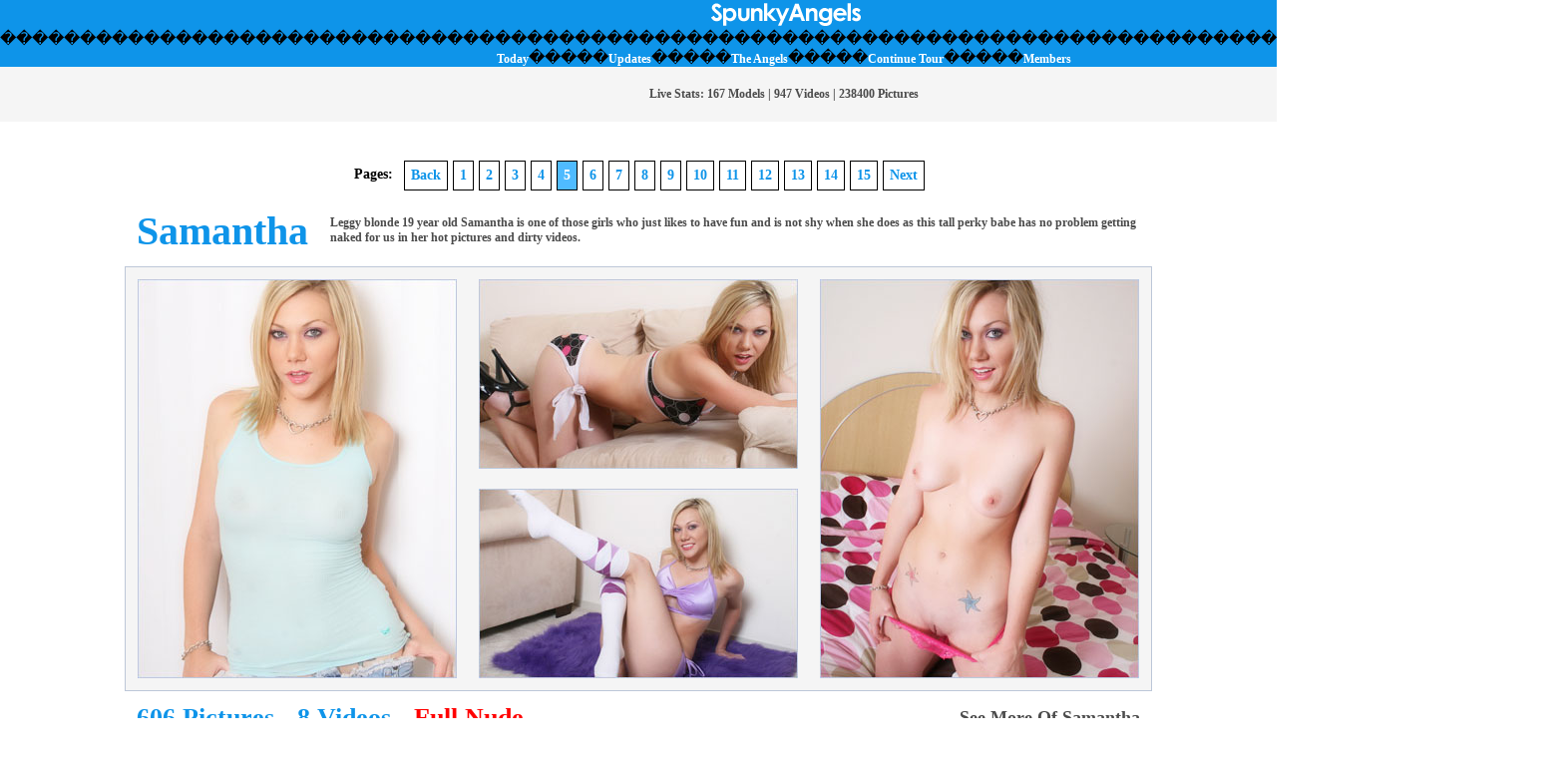

--- FILE ---
content_type: text/html; charset=UTF-8
request_url: http://www.spunkyangels.com/index.php?page=5
body_size: 20363
content:
<!DOCTYPE HTML PUBLIC "-//W3C//DTD XHTML 1.0 Transitional//EN" "http://www.w3.org/TR/xhtml1/DTD/xhtml1-transitional.dtd">
<html>
<head>
<meta http-equiv="Content-Type" content="text/html; charset=windows-1252">
<title>SpunkyAngels.com - The hottest amateur teens on the net!</title>
<meta name="keywords" content="spunky angels,spunkyangels,angel,cassandra,madison,kasey,erin,melanie,aria lee,kristy,boobs,tits,ass,teen,amateur,videos">
<meta name="description" content="The hottest amateur teens on the net!">
<link href="style.css" rel="stylesheet" type="text/css" />

</head>
<body bgcolor="#FFFFFF" link="#000000" vlink="#000000" alink="#000000" leftmargin="0" topmargin="0" rightmargin="0" bottommargin="0">
<center>
<table width="100%" height="90" cellpadding="0" cellspacing="0">
 <tr>
  <td width="100%" height="35" valign="middle" align="center" bgcolor="#0e94e9">
  <a href="index.php"><img src="logo.gif" width="163" height="29" border="0" style="vertical-align: middle;" border="0"></a>������������������������������������������������������������������������������������������<a href="index.php" class="nLink">Home</a>�����<a href="join.php" class="nLink">Join Today</a>�����<a href="updates_p1.php" class="nLink">Updates</a>�����<a href="spunkyangels.php" class="nLink">The Angels</a>�����<a href="?page=6" class="nLink">Continue Tour</a>�����<a href="members/" class="nLink">Members</a>
  </td>
 </tr>
  <tr>
  <td width="100%" height="55" valign="middle" align="center" bgcolor="#f5f5f5"><font class="contentText">Live Stats: 167 Models | 947 Videos | 238400 Pictures</font></td>
 </tr>
</table>
<br>






<table cellspacing="0" cellpadding="5">
<tr>
<td align="center">
<div id="pages">
<ul>
 <li class="nolink"><b>Pages:</b></li>
 <li><a href="?page=4"><b>Back</b></a></li>
<li><a href="index.php?page=1"><b>1</b></a></li><li><a href="index.php?page=2"><b>2</b></a></li><li><a href="index.php?page=3"><b>3</b></a></li><li><a href="index.php?page=4"><b>4</b></a></li><li class='current'><b>5</b></li> <li><a href="index.php?page=6"><b>6</b></a></li><li><a href="index.php?page=7"><b>7</b></a></li><li><a href="index.php?page=8"><b>8</b></a></li><li><a href="index.php?page=9"><b>9</b></a></li><li><a href="index.php?page=10"><b>10</b></a></li><li><a href="index.php?page=11"><b>11</b></a></li><li><a href="index.php?page=12"><b>12</b></a></li><li><a href="index.php?page=13"><b>13</b></a></li><li><a href="index.php?page=14"><b>14</b></a></li><li><a href="index.php?page=15"><b>15</b></a></li><li><a href="?page=6"><b>Next</b></a></li>
</ul>
</div>
</td>
</tr>
</table>




<!-- start content area -->

<table width="1030" cellpadding="10" border="0">
 <tr>
 <td align="left" valign="top"><font class="contentName"><nobr>Samantha</nobr></font><br><center></nobr></font></center></td>
 <td align="left"><font class="contentText">Leggy blonde 19 year old Samantha is one of those girls who just likes to have fun and is not shy when she does as this tall perky babe has no problem getting naked for us in her hot pictures and dirty videos.</font></td>
 </tr>
</table>
<table cellpadding="10" class="contentArea">
 <tr>
  <td width="320" height="400" valign="middle" align="right"><a href="preview.php?model=521"><img src="previews_tour/samantha-1.jpg" width="320" height="400" border="0"></a></a></td>
  <td width="320" height="400" valign="middle" align="center"><a href="preview.php?model=521"><img src="previews_tour/samantha-2.jpg" width="320" height="190" border="0"></a><br><img src="spacer.gif" width="320" height="20"><a href="preview.php?model=521"><img src="previews_tour/samantha-3.jpg" width="320" height="190" border="0"></a></td>
  <td width="320" height="400" valign="middle" align="left"><a href="preview.php?model=521"><img src="previews_tour/samantha-4.jpg" width="320" height="400" border="0"></a></td>
 </tr>
</table>
<table width="1030" cellpadding="10" border="0">
 <tr>
<td align="left"><font class="contentStats"><nobr>606 Pictures - 8 Videos</nobr> - <nobr><font color="red">Full Nude</font></td>
 <td align="right"><a href="preview.php?model=521" class="contentLink">See More Of Samantha</a></td>
 </tr>
</table>
<table width="1030" cellpadding="10" border="0">
 <tr>
 <td align="left" valign="top"><font class="contentName"><nobr>Lily Labeau</nobr></font><br><center></nobr></font></center></td>
 <td align="left"><font class="contentText">Stunning blonde perky babe Lily Labeau is no stranger to the camera.  This former fashion model started with non nude but thankfully she couldn't stay that way longer as she loves to show off her perfect tits and tight round ass to our cameras.</font></td>
 </tr>
</table>
<table cellpadding="10" class="contentArea">
 <tr>
  <td width="320" height="400" valign="middle" align="right"><a href="preview.php?model=559"><img src="previews_tour/lilylabeau-1.jpg" width="320" height="400" border="0"></a></a></td>
  <td width="320" height="400" valign="middle" align="center"><a href="preview.php?model=559"><img src="previews_tour/lilylabeau-2.jpg" width="320" height="190" border="0"></a><br><img src="spacer.gif" width="320" height="20"><a href="preview.php?model=559"><img src="previews_tour/lilylabeau-3.jpg" width="320" height="190" border="0"></a></td>
  <td width="320" height="400" valign="middle" align="left"><a href="preview.php?model=559"><img src="previews_tour/lilylabeau-4.jpg" width="320" height="400" border="0"></a></td>
 </tr>
</table>
<table width="1030" cellpadding="10" border="0">
 <tr>
<td align="left"><font class="contentStats"><nobr>534 Pictures - 3 Videos</nobr> - <nobr><font color="red">Full Nude</font></td>
 <td align="right"><a href="preview.php?model=559" class="contentLink">See More Of Lily Labeau</a></td>
 </tr>
</table>
<table width="1030" cellpadding="10" border="0">
 <tr>
 <td align="left" valign="top"><font class="contentName"><nobr>Scarlett</nobr></font><br><center></nobr></font></center></td>
 <td align="left"><font class="contentText">This is the first time Scarlett the tiny tattoo covered 18 year old teen has ever been on the internet and she decided to show all!. Scarlett loves to show off her perky perfect breasts and her tight little pink pussy.</font></td>
 </tr>
</table>
<table cellpadding="10" class="contentArea">
 <tr>
  <td width="320" height="400" valign="middle" align="right"><a href="preview.php?model=248"><img src="previews_tour/scarlett1.jpg" width="320" height="400" border="0"></a></a></td>
  <td width="320" height="400" valign="middle" align="center"><a href="preview.php?model=248"><img src="previews_tour/scarlett2.jpg" width="320" height="190" border="0"></a><br><img src="spacer.gif" width="320" height="20"><a href="preview.php?model=248"><img src="previews_tour/scarlett3.jpg" width="320" height="190" border="0"></a></td>
  <td width="320" height="400" valign="middle" align="left"><a href="preview.php?model=248"><img src="previews_tour/scarlett4.jpg" width="320" height="400" border="0"></a></td>
 </tr>
</table>
<table width="1030" cellpadding="10" border="0">
 <tr>
<td align="left"><font class="contentStats"><nobr>560 Pictures - 3 Videos</nobr> - <nobr><font color="red">Full Nude</font></td>
 <td align="right"><a href="preview.php?model=248" class="contentLink">See More Of Scarlett</a></td>
 </tr>
</table>
<table width="1030" cellpadding="10" border="0">
 <tr>
 <td align="left" valign="top"><font class="contentName"><nobr>Mandy</nobr></font><br><center></nobr></font></center></td>
 <td align="left"><font class="contentText">Natural busty 19 year old latino Mandy just knows how to tease with her big juicy tits and not to be forgotten about, a very perfect tight round ass that loves to be in a tiny g-string.</font></td>
 </tr>
</table>
<table cellpadding="10" class="contentArea">
 <tr>
  <td width="320" height="400" valign="middle" align="right"><a href="join.php?model=498"><img src="previews_tour/mandy1.jpg" width="320" height="400" border="0"></a></a></td>
  <td width="320" height="400" valign="middle" align="center"><a href="join.php?model=498"><img src="previews_tour/mandy2.jpg" width="320" height="190" border="0"></a><br><img src="spacer.gif" width="320" height="20"><a href="join.php?model=498"><img src="previews_tour/mandy3.jpg" width="320" height="190" border="0"></a></td>
  <td width="320" height="400" valign="middle" align="left"><a href="join.php?model=498"><img src="previews_tour/mandy4.jpg" width="320" height="400" border="0"></a></td>
 </tr>
</table>
<table width="1030" cellpadding="10" border="0">
 <tr>
<td align="left"><font class="contentStats"><nobr>175 Pictures</nobr> - <nobr><font color="green">Non-Nude</font></td>
 <td align="right"><a href="join.php?model=498" class="contentLink">See More Of Mandy</a></td>
 </tr>
</table>
<table width="1030" cellpadding="10" border="0">
 <tr>
 <td align="left" valign="top"><font class="contentName"><nobr>Mary Jane</nobr></font><br><center></nobr></font></center></td>
 <td align="left"><font class="contentText">Busty 18 year old Cali teen Mary Jane was a little shy at first but warmed up to the camera very fast as she exposed her big natural tits and that round perfect ass as she stripped for our camera!</font></td>
 </tr>
</table>
<table cellpadding="10" class="contentArea">
 <tr>
  <td width="320" height="400" valign="middle" align="right"><a href="preview.php?model=505"><img src="previews_tour/maryjane-1.jpg" width="320" height="400" border="0"></a></a></td>
  <td width="320" height="400" valign="middle" align="center"><a href="preview.php?model=505"><img src="previews_tour/maryjane-2.jpg" width="320" height="190" border="0"></a><br><img src="spacer.gif" width="320" height="20"><a href="preview.php?model=505"><img src="previews_tour/maryjane-3.jpg" width="320" height="190" border="0"></a></td>
  <td width="320" height="400" valign="middle" align="left"><a href="preview.php?model=505"><img src="previews_tour/maryjane-4.jpg" width="320" height="400" border="0"></a></td>
 </tr>
</table>
<table width="1030" cellpadding="10" border="0">
 <tr>
<td align="left"><font class="contentStats"><nobr>229 Pictures</nobr> - <nobr><font color="red">Full Nude</font></td>
 <td align="right"><a href="preview.php?model=505" class="contentLink">See More Of Mary Jane</a></td>
 </tr>
</table>
<table width="1030" cellpadding="10" border="0">
 <tr>
 <td align="left" valign="top"><font class="contentName"><nobr>Ela Stone</nobr></font><br><center></nobr></font></center></td>
 <td align="left"><font class="contentText">Busty babe Ela Stone is not shy with her big natural tits as you will soon discover watching her hot dirty videos or checking out her sexy pictures, she is no angel and that is why we love her!</font></td>
 </tr>
</table>
<table cellpadding="10" class="contentArea">
 <tr>
  <td width="320" height="400" valign="middle" align="right"><a href="join.php?model=518"><img src="previews_tour/elastone-1.jpg" width="320" height="400" border="0"></a></a></td>
  <td width="320" height="400" valign="middle" align="center"><a href="join.php?model=518"><img src="previews_tour/elastone-2.jpg" width="320" height="190" border="0"></a><br><img src="spacer.gif" width="320" height="20"><a href="join.php?model=518"><img src="previews_tour/elastone-3.jpg" width="320" height="190" border="0"></a></td>
  <td width="320" height="400" valign="middle" align="left"><a href="join.php?model=518"><img src="previews_tour/elastone-4.jpg" width="320" height="400" border="0"></a></td>
 </tr>
</table>
<table width="1030" cellpadding="10" border="0">
 <tr>
<td align="left"><font class="contentStats"><nobr>305 Pictures - 7 Videos</nobr> - <nobr><font color="red">Full Nude</font></td>
 <td align="right"><a href="join.php?model=518" class="contentLink">See More Of Ela Stone</a></td>
 </tr>
</table>
<table width="1030" cellpadding="10" border="0">
 <tr>
 <td align="left" valign="top"><font class="contentName"><nobr>Ember</nobr></font><br><center></nobr></font></center></td>
 <td align="left"><font class="contentText">Perky 18 year old blonde teen Ember did her very first shoots for us and wasn't shy at all getting naked and spreading her tight little pussy for us!</font></td>
 </tr>
</table>
<table cellpadding="10" class="contentArea">
 <tr>
  <td width="320" height="400" valign="middle" align="right"><a href="join.php?model=507"><img src="previews_tour/ember-1.jpg" width="320" height="400" border="0"></a></a></td>
  <td width="320" height="400" valign="middle" align="center"><a href="join.php?model=507"><img src="previews_tour/ember-2.jpg" width="320" height="190" border="0"></a><br><img src="spacer.gif" width="320" height="20"><a href="join.php?model=507"><img src="previews_tour/ember-3.jpg" width="320" height="190" border="0"></a></td>
  <td width="320" height="400" valign="middle" align="left"><a href="join.php?model=507"><img src="previews_tour/ember-4.jpg" width="320" height="400" border="0"></a></td>
 </tr>
</table>
<table width="1030" cellpadding="10" border="0">
 <tr>
<td align="left"><font class="contentStats"><nobr>134 Pictures</nobr> - <nobr><font color="red">Full Nude</font></td>
 <td align="right"><a href="join.php?model=507" class="contentLink">See More Of Ember</a></td>
 </tr>
</table>
<table width="1030" cellpadding="10" border="0">
 <tr>
 <td align="left" valign="top"><font class="contentName"><nobr>Misty</nobr></font><br><center></nobr></font></center></td>
 <td align="left"><font class="contentText">Tattooed curvy babe Misty came to us for her first ever nude shoot and wasn't at all shy for being a newbie.  Misty loves to tease with her perky real tits and round juicy ass in her sexy nude pictures.</font></td>
 </tr>
</table>
<table cellpadding="10" class="contentArea">
 <tr>
  <td width="320" height="400" valign="middle" align="right"><a href="join.php?model=508"><img src="previews_tour/misty-1.jpg" width="320" height="400" border="0"></a></a></td>
  <td width="320" height="400" valign="middle" align="center"><a href="join.php?model=508"><img src="previews_tour/misty-2.jpg" width="320" height="190" border="0"></a><br><img src="spacer.gif" width="320" height="20"><a href="join.php?model=508"><img src="previews_tour/misty-3.jpg" width="320" height="190" border="0"></a></td>
  <td width="320" height="400" valign="middle" align="left"><a href="join.php?model=508"><img src="previews_tour/misty-4.jpg" width="320" height="400" border="0"></a></td>
 </tr>
</table>
<table width="1030" cellpadding="10" border="0">
 <tr>
<td align="left"><font class="contentStats"><nobr>816 Pictures - 2 Videos</nobr> - <nobr><font color="red">Full Nude</font></td>
 <td align="right"><a href="join.php?model=508" class="contentLink">See More Of Misty</a></td>
 </tr>
</table>



<!-- end content area -->















<table cellspacing="0" cellpadding="5">
<tr>
<td align="left">
<div id="pages">
<ul>
 <li class="nolink"><b>Pages:</b></li>
 <li><a href="?page=4"><b>Back</b></a></li>
<li><a href="index.php?page=1"><b>1</b></a></li><li><a href="index.php?page=2"><b>2</b></a></li><li><a href="index.php?page=3"><b>3</b></a></li><li><a href="index.php?page=4"><b>4</b></a></li><li class='current'><b>5</b></li> <li><a href="index.php?page=6"><b>6</b></a></li><li><a href="index.php?page=7"><b>7</b></a></li><li><a href="index.php?page=8"><b>8</b></a></li><li><a href="index.php?page=9"><b>9</b></a></li><li><a href="index.php?page=10"><b>10</b></a></li><li><a href="index.php?page=11"><b>11</b></a></li><li><a href="index.php?page=12"><b>12</b></a></li><li><a href="index.php?page=13"><b>13</b></a></li><li><a href="index.php?page=14"><b>14</b></a></li><li><a href="index.php?page=15"><b>15</b></a></li><li><a href="?page=6"><b>Next</b></a></li>
</ul>
</div>
</td>
</tr>
</table>



<!-- start navigation area -->
<br><A href="?page=6" class="contentName">Click here to see more SpunkyAngels girls!</a>
<!-- end navigation area -->

<br><br><br>
<font class="contentLink">All videos available in WMV, MP4, & Streaming! Watch them on all of your favorite devices.</font><br>
<a href="join.php"><img src="yourdevices.jpg" border="0"></a><br><br>


<!-- start bonus area -->
<table cellpadding="5" class="contentArea">
<tr>
 <td colspan="6" align="center"><font class="largeBlack">12 Free Sites Included With Your Membership</font></td>
</tr>
<tr>
 <td align="center"><img src="/bonussites/hc2.jpg" width="150" height="150" border="0" class="thumbs"></td>
 <td align="center"><img src="/bonussites/sxxx2.jpg" width="150" height="150" border="0" class="thumbs"></td>
 <td align="center"><img src="/bonussites/ftf2.jpg" width="150" height="150" border="0" class="thumbs"></td>
 <td align="center"><img src="/bonussites/roxi2.jpg" width="150" height="150" border="0" class="thumbs"></td>
 <td align="center"><img src="/bonussites/ans2.jpg" width="150" height="150" border="0" class="thumbs"></td>
 <td align="center"><img src="/bonussites/ks2.jpg" width="150" height="150" border="0" class="thumbs"></td>
</tr>
<tr>
 <td align="center"><font class="contentText">Heidis Candy</font></td>
 <td align="center"><font class="contentText">Spunky XXX Girls</font></td>	
 <td align="center"><font class="contentText">First Time Filmed</font></td>
 <td align="center"><font class="contentText">Alyssa Roxi</font></td>	
 <td align="center"><font class="contentText">Ashlee & Serena</font></td>
 <td align="center"><font class="contentText">Kylies Secret</font></td>	
</tr>
<tr>
 <td align="center"><img src="/bonussites/kk2.jpg" width="150" height="150" border="0" class="thumbs"></td>
 <td align="center"><img src="/bonussites/lizz2.jpg" width="150" height="150" border="0" class="thumbs"></td>
 <td align="center"><img src="/bonussites/llu2.jpg" width="150" height="150" border="0" class="thumbs"></td>
 <td align="center"><img src="/bonussites/ihe2.jpg" width="150" height="150" border="0" class="thumbs"></td>
 <td align="center"><img src="/bonussites/aol2.jpg" width="150" height="150" border="0" class="thumbs"></td>
 <td align="center"><img src="/bonussites/tera2.jpg" width="150" height="150" border="0" class="thumbs"></td>
</tr>
<tr>
 <td align="center"><font class="contentText">Kori Kitten</font></td>
 <td align="center"><font class="contentText">Lizzie HD</font></td>	
 <td align="center"><font class="contentText">Leia Loves You</font></td>
 <td align="center"><font class="contentText">I Heart Eden</font></td>	
 <td align="center"><font class="contentText">All Over Lexi</font></td>
 <td align="center"><font class="contentText">Tera19</font></td>	
</tr>
<tr>
 <td colspan="6" align="center"><a href="join.php" class="contentName">Click here for instant access!</a></td>
</tr>
</table>                            <!-- end bonus area -->

<br><br>

<!-- end navigation area -->
<font class="legalText"><a href="/2257.html" class="legalLink">2257</a> - <a href="http://www.spunkycash.com/" target="_blank" class="legalLink">Webmasters</a><br>�2007-2026 Spunky Productions Inc. All rights reserved<br>all images & video are for use only on www.spunkyangels.com
<p><a href="http://www.spunkypro.com/" class="legalLink">Click Here To Model For Us</a></p></font>
<!-- end navigation area -->

<script type="text/javascript">
var gaJsHost = (("https:" == document.location.protocol) ? "https://ssl." : "http://www.");
document.write(unescape("%3Cscript src='" + gaJsHost + "google-analytics.com/ga.js' type='text/javascript'%3E%3C/script%3E"));
</script>
<script type="text/javascript">
try {
var pageTracker = _gat._getTracker("UA-1084167-10");
pageTracker._trackPageview();
} catch(err) {}</script>
</body>
</html>
                                                                                                                                                                                                                                                                                                                                                                                                                                                                                                                                                                                                                                                                                                                                                      

--- FILE ---
content_type: text/css
request_url: http://www.spunkyangels.com/style.css
body_size: 2427
content:
@charset "utf-8";
/* CSS Document */

body {
	margin: 0px;
}
.nLink    { 
	font-family: Verdana; 
	font-size: 12px;
	font-weight: bold; 
	color: #FFFFFF;
	text-decoration: none;
}
.nRow    { 
	font-family: Verdana; 
	font-size: 12px;
	font-weight: bold; 
	color: #FFFFFF;
}
.contentArea { 
	background:#f5f5f5 none repeat scroll 0 0;
	border:1px solid #BDC7D8;
	font-family: Verdana; 
	font-size: 12px;
	width: 1000px; 
}
.contentName {
	font-family: Verdana; 
	font-size: 40px;
	font-weight: bold; 
	color: #0e94e9;
}
.contentStats {
	font-family: Verdana; 
	font-size: 26px;
	font-weight: bold; 
	color: #0e94e9;
}
.contentText    { 
	font-family: Verdana; 
	font-size: 12px;
	font-weight: bold; 
	color: #4b4b4b;
}
.contentTextSmall   { 
	font-family: Verdana; 
	font-size: 10px;
	font-weight: bold; 
	color: #4b4b4b;
}
.contentLink    { 
	font-family: Verdana; 
	font-size: 18px;
	font-weight: bold; 
	color: #4b4b4b;
	text-decoration: none;
}
.thumbs {
   padding:5px;
   border:1px solid #919191;
   background-color:#FFFFFF;
}
.largeBlack {
	font-family: Verdana; 
	font-size: 35px;
	font-weight: bold; 
	color: #5f5f5f;
}
.largeRed {
	font-family: Verdana; 
	font-size: 60px;
	font-weight: bold; 
	color: #FF0000;
}

.legalText    { 
	font-family: Verdana; 
	font-size: 10px;
	font-weight: bold; 
	color: #4b4b4b;
}
.legalLink    { 
	font-family: Verdana; 
	font-size: 10px;
	font-weight: bold; 
	color: #4b4b4b;
	text-decoration: underline;
}
#updates {
	height:255px;
	overflow-x:auto;
	overflow-y:hidden;
	padding:2px;
	width:1000px;
	font-family: Verdana; 
	font-size: 10px;
}
.visualupdates_td {
padding:4px;
text-align: center;
}

#pages ul {
	list-style-type: none;
	margin-left:0px;
	padding:0px;
}
#pages li {
	float: left;
	display: inline;
	margin: 0 5px 0 0;
	display: block;
	font-family: Verdana; 
	font-size: 14px;
}
#pages li a {
	color: #0e94e9;
	padding: 6px;
	border: 1px solid #000000;
	text-decoration: none;
	float: left;
	font-family: Verdana; 
	font-size: 14px;
}
#pages li a:hover {
	color: #FFF;
	background: #4fbbff;
	border: 1px solid #000000;
	font-family: Verdana; 
}
#pages li.nolink {
	color: #000000;
	padding: 6px;
	font-family: Verdana; 
}
#pages li.current {
	color: #FFF;
	border: 1px solid #000000;
	font-family: Verdana; 
	padding: 6px;
	background: #4fbbff;
}
.nolink    { 
	font-family: Verdana; 
	font-size: 14px;
	font-weight: bold; 
	color: #4b4b4b;
	font-family: Verdana; 
}